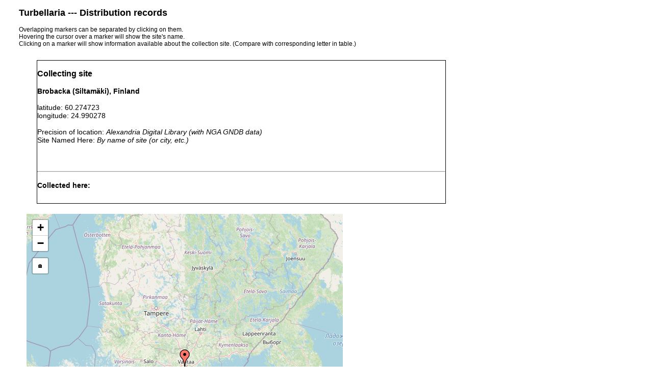

--- FILE ---
content_type: text/html; charset=UTF-8
request_url: http://turbellaria.umaine.edu/turbellaria/mapturb.php?action=msit&srec=7013
body_size: 1974
content:

<!DOCTYPE html><html lang="en">  <head>	<meta charset="utf-8">
	<meta http-equiv="Content-Type" content="text/html; charset=iso-8859-1">
<title>Brobacka (Siltamäki)...</title>
	<link type="text/css" rel="stylesheet" href="css/turb.css">
	<link type="text/css" rel="stylesheet" href="css/leaflet.css">
	</script>
	<script type="text/javascript" src="js/turbmap.js"></script>
	<script type="text/javascript" src="js/jQuery/jquery-1.11.1.min.js"></script>
	<script type="text/javascript" src="js/jQuery/ui/jquery.ui.map.js"></script>
	<script type="text/javascript" src="js/jQuery/ui/jquery.ui.map.overlays.js"></script>
	<script src="js/leaflet.js"></script>
  </head>
<body onLoad="initialize(1, 60.274723, 24.990278, 6, 7013)">
<div id="mpgFrame"></div><div id="mapnotes"><h2>Turbellaria --- Distribution records</h2><p>Overlapping markers can be separated by clicking on them. <br />Hovering the cursor over a marker will show the site's name.<br />Clicking on a marker will show information available about the collection site. (Compare with corresponding letter in table.)</p>	<div id="map_revealer" class="maprow">	<div id="site_legend">	<div id="bydisc" style="font-size:14px" >	<h3>Collecting site</h3>
<p><b>Brobacka (Siltamäki), Finland</b><br />
<br />latitude: 60.274723 &nbsp; &nbsp; <br />longitude: 24.990278 &nbsp; &nbsp; <br />
<br />Precision of location: <i>Alexandria Digital Library (with NGA GNDB data)</i> <br />Site Named Here: <i>By name of site (or city, etc.)</i> </p><br /><br /><hr /><h4>Collected here:</h4><div id="spp_list" style="margin-left:1em;"><table><tr><td><i>Castrella truncata</i></td><td>1955 or earlier</td><td></td><td></td><td></td></tr></table><br /><br /></div>
</div>
</div>
	<div id="mapleft">	<div id="map_canvas"></div>
<div id="refresh"><div id="refresh" class="submitSmallBTN rounded shadow"">Use Home button in upper left corner to Re-expand / Re-center map	</div>	</div></div>
</div>
</div></body> </html>


--- FILE ---
content_type: text/html; charset=UTF-8
request_url: http://turbellaria.umaine.edu/turbellaria/mapturb.php?action=gsitept&s_id=7013
body_size: 174
content:

{"points":[{"s_id":"7013","features":"","disc":8,"latlng":{"lat":60.274723,"lon":24.990278},"tabs":{"sname":"Brobacka (Siltam\u00e4ki), Finland","labeltr":"X"}}]}